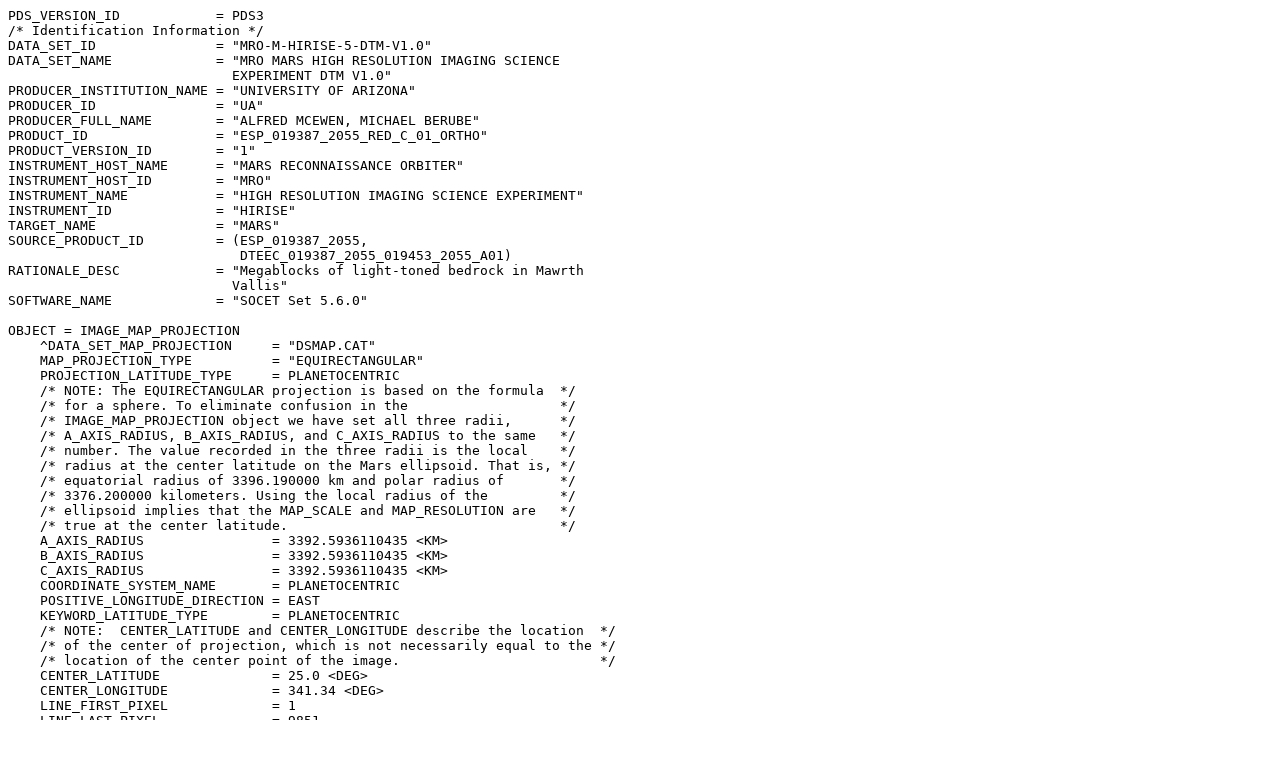

--- FILE ---
content_type: text/plain
request_url: https://hirise-pds.lpl.arizona.edu/PDS/DTM/ESP/ORB_019300_019399/ESP_019387_2055_ESP_019453_2055/ESP_019387_2055_RED_C_01_ORTHO.LBL
body_size: 5429
content:
PDS_VERSION_ID            = PDS3
/* Identification Information */
DATA_SET_ID               = "MRO-M-HIRISE-5-DTM-V1.0"
DATA_SET_NAME             = "MRO MARS HIGH RESOLUTION IMAGING SCIENCE
                            EXPERIMENT DTM V1.0"
PRODUCER_INSTITUTION_NAME = "UNIVERSITY OF ARIZONA"
PRODUCER_ID               = "UA"
PRODUCER_FULL_NAME        = "ALFRED MCEWEN, MICHAEL BERUBE"
PRODUCT_ID                = "ESP_019387_2055_RED_C_01_ORTHO"
PRODUCT_VERSION_ID        = "1"
INSTRUMENT_HOST_NAME      = "MARS RECONNAISSANCE ORBITER"
INSTRUMENT_HOST_ID        = "MRO"
INSTRUMENT_NAME           = "HIGH RESOLUTION IMAGING SCIENCE EXPERIMENT"
INSTRUMENT_ID             = "HIRISE"
TARGET_NAME               = "MARS"
SOURCE_PRODUCT_ID         = (ESP_019387_2055,
                             DTEEC_019387_2055_019453_2055_A01)
RATIONALE_DESC            = "Megablocks of light-toned bedrock in Mawrth
                            Vallis"
SOFTWARE_NAME             = "SOCET Set 5.6.0"

OBJECT = IMAGE_MAP_PROJECTION
    ^DATA_SET_MAP_PROJECTION     = "DSMAP.CAT"
    MAP_PROJECTION_TYPE          = "EQUIRECTANGULAR"
    PROJECTION_LATITUDE_TYPE     = PLANETOCENTRIC
    /* NOTE: The EQUIRECTANGULAR projection is based on the formula  */
    /* for a sphere. To eliminate confusion in the                   */
    /* IMAGE_MAP_PROJECTION object we have set all three radii,      */
    /* A_AXIS_RADIUS, B_AXIS_RADIUS, and C_AXIS_RADIUS to the same   */
    /* number. The value recorded in the three radii is the local    */
    /* radius at the center latitude on the Mars ellipsoid. That is, */
    /* equatorial radius of 3396.190000 km and polar radius of       */
    /* 3376.200000 kilometers. Using the local radius of the         */
    /* ellipsoid implies that the MAP_SCALE and MAP_RESOLUTION are   */
    /* true at the center latitude.                                  */
    A_AXIS_RADIUS                = 3392.5936110435 <KM>
    B_AXIS_RADIUS                = 3392.5936110435 <KM>
    C_AXIS_RADIUS                = 3392.5936110435 <KM>
    COORDINATE_SYSTEM_NAME       = PLANETOCENTRIC
    POSITIVE_LONGITUDE_DIRECTION = EAST
    KEYWORD_LATITUDE_TYPE        = PLANETOCENTRIC
    /* NOTE:  CENTER_LATITUDE and CENTER_LONGITUDE describe the location  */
    /* of the center of projection, which is not necessarily equal to the */
    /* location of the center point of the image.                         */
    CENTER_LATITUDE              = 25.0 <DEG>
    CENTER_LONGITUDE             = 341.34 <DEG>
    LINE_FIRST_PIXEL             = 1
    LINE_LAST_PIXEL              = 9851
    SAMPLE_FIRST_PIXEL           = 1
    SAMPLE_LAST_PIXEL            = 6688
    MAP_PROJECTION_ROTATION      = 0.0 <DEG>
    MAP_RESOLUTION               = 58772.04730341 <PIX/DEG>
    MAP_SCALE                    = 1.0074845340873 <METERS/PIXEL>
    MAXIMUM_LATITUDE             = 25.4697179309 <DEG>
    MINIMUM_LATITUDE             = 25.302111211091 <DEG>
    LINE_PROJECTION_OFFSET       = 1496908.4999999 <PIXEL>
    SAMPLE_PROJECTION_OFFSET     = 3476.4999999999 <PIXEL>
    EASTERNMOST_LONGITUDE        = 341.40030854 <DEG>
    WESTERNMOST_LONGITUDE        = 341.27475383 <DEG>
END_OBJECT = IMAGE_MAP_PROJECTION
OBJECT = VIEWING_PARAMETERS
    NORTH_AZIMUTH = 270.0 <DEG>
END_OBJECT = VIEWING_PARAMETERS

/* The JPEG2000 image data file associated with this label. */
OBJECT = COMPRESSED_FILE
    FILE_NAME                  = "ESP_019387_2055_RED_C_01_ORTHO.JP2"
    RECORD_TYPE                = UNDEFINED
    ENCODING_TYPE              = "JP2"
    ENCODING_TYPE_VERSION_NAME = "ISO/IEC15444-1:2004"
    INTERCHANGE_FORMAT         = BINARY
    /* The name of the original source file. */
    UNCOMPRESSED_FILE_NAME     = "ESP_019387_2055_RED_C_01_ORTHO.IMG"
    /* The amount of original image data. */
    REQUIRED_STORAGE_BYTES     = 65883488 <BYTES>
    ^DESCRIPTION               = "JP2INFO.TXT"
END_OBJECT = COMPRESSED_FILE

/* The source image data definition. */
OBJECT = UNCOMPRESSED_FILE
    FILE_NAME    = "ESP_019387_2055_RED_C_01_ORTHO.IMG"
    RECORD_TYPE  = FIXED_LENGTH
    RECORD_BYTES = 6688 <BYTES>
    FILE_RECORDS = 9851
    ^IMAGE       = "ESP_019387_2055_RED_C_01_ORTHO.IMG"
    OBJECT = IMAGE
        LINES                      = 9851
        LINE_SAMPLES               = 6688
        BANDS                      = 1
		/* NOTE: The conversion from DN to I/F (intensity/flux) is: */
		/* I/F = (DN * SCALING_FACTOR) + OFFSET                     */
		/* I/F is defined as the ratio of the observed radiance and */
		/* the radiance of a 100% lambertian reflector with the sun */
		/* and camera orthogonal to the observing surface.          */
        OFFSET                     = 0.0531801504400191
        SCALING_FACTOR             = 0.0003005192893689
        SAMPLE_BITS                = 8
        SAMPLE_BIT_MASK            = 2#11111111#
        SAMPLE_TYPE                = MSB_UNSIGNED_INTEGER
        BAND_STORAGE_TYPE          = BAND_SEQUENTIAL
        CORE_NULL                  = 0
        CORE_LOW_REPR_SATURATION   = 1
        CORE_LOW_INSTR_SATURATION  = 1
        CORE_HIGH_REPR_SATURATION  = 255
        CORE_HIGH_INSTR_SATURATION = 255
        CENTER_FILTER_WAVELENGTH   = 700 <NM>
        FILTER_NAME                = "RED"
    END_OBJECT = IMAGE
END_OBJECT = UNCOMPRESSED_FILE
END
